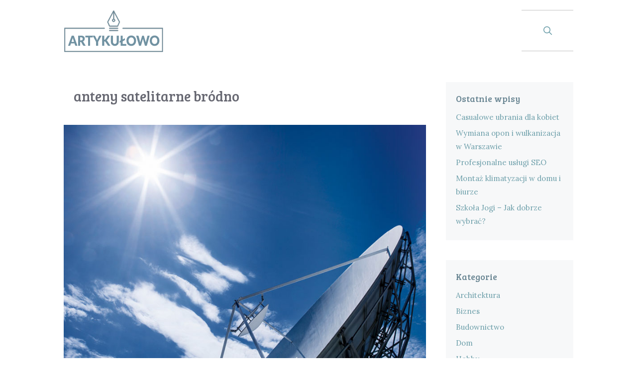

--- FILE ---
content_type: text/html; charset=UTF-8
request_url: https://zmstudio.waw.pl/tag/anteny-satelitarne-brodno/
body_size: 10006
content:
<!DOCTYPE html>
<html lang="pl-PL">
<head>
	<meta charset="UTF-8">
	<meta http-equiv="X-UA-Compatible" content="IE=edge" />
<script data-ad-client="ca-pub-4350143348009028" async src="https://pagead2.googlesyndication.com/pagead/js/adsbygoogle.js"></script>
	<link rel="profile" href="https://gmpg.org/xfn/11">
	<title>anteny satelitarne bródno &#8211; ZMSTUDIO &#8211; Artykuły dla Każdego</title>
<meta name='robots' content='max-image-preview:large' />
	<style>img:is([sizes="auto" i], [sizes^="auto," i]) { contain-intrinsic-size: 3000px 1500px }</style>
	<link rel='dns-prefetch' href='//fonts.googleapis.com' />
<link href='https://fonts.gstatic.com' crossorigin rel='preconnect' />
<link rel="alternate" type="application/rss+xml" title="ZMSTUDIO - Artykuły dla Każdego &raquo; Kanał z wpisami" href="https://zmstudio.waw.pl/feed/" />
<link rel="alternate" type="application/rss+xml" title="ZMSTUDIO - Artykuły dla Każdego &raquo; Kanał z komentarzami" href="https://zmstudio.waw.pl/comments/feed/" />
<link rel="alternate" type="application/rss+xml" title="ZMSTUDIO - Artykuły dla Każdego &raquo; Kanał z wpisami otagowanymi jako anteny satelitarne bródno" href="https://zmstudio.waw.pl/tag/anteny-satelitarne-brodno/feed/" />
<script type="text/javascript">
/* <![CDATA[ */
window._wpemojiSettings = {"baseUrl":"https:\/\/s.w.org\/images\/core\/emoji\/16.0.1\/72x72\/","ext":".png","svgUrl":"https:\/\/s.w.org\/images\/core\/emoji\/16.0.1\/svg\/","svgExt":".svg","source":{"concatemoji":"https:\/\/zmstudio.waw.pl\/wp-includes\/js\/wp-emoji-release.min.js?ver=6.8.3"}};
/*! This file is auto-generated */
!function(s,n){var o,i,e;function c(e){try{var t={supportTests:e,timestamp:(new Date).valueOf()};sessionStorage.setItem(o,JSON.stringify(t))}catch(e){}}function p(e,t,n){e.clearRect(0,0,e.canvas.width,e.canvas.height),e.fillText(t,0,0);var t=new Uint32Array(e.getImageData(0,0,e.canvas.width,e.canvas.height).data),a=(e.clearRect(0,0,e.canvas.width,e.canvas.height),e.fillText(n,0,0),new Uint32Array(e.getImageData(0,0,e.canvas.width,e.canvas.height).data));return t.every(function(e,t){return e===a[t]})}function u(e,t){e.clearRect(0,0,e.canvas.width,e.canvas.height),e.fillText(t,0,0);for(var n=e.getImageData(16,16,1,1),a=0;a<n.data.length;a++)if(0!==n.data[a])return!1;return!0}function f(e,t,n,a){switch(t){case"flag":return n(e,"\ud83c\udff3\ufe0f\u200d\u26a7\ufe0f","\ud83c\udff3\ufe0f\u200b\u26a7\ufe0f")?!1:!n(e,"\ud83c\udde8\ud83c\uddf6","\ud83c\udde8\u200b\ud83c\uddf6")&&!n(e,"\ud83c\udff4\udb40\udc67\udb40\udc62\udb40\udc65\udb40\udc6e\udb40\udc67\udb40\udc7f","\ud83c\udff4\u200b\udb40\udc67\u200b\udb40\udc62\u200b\udb40\udc65\u200b\udb40\udc6e\u200b\udb40\udc67\u200b\udb40\udc7f");case"emoji":return!a(e,"\ud83e\udedf")}return!1}function g(e,t,n,a){var r="undefined"!=typeof WorkerGlobalScope&&self instanceof WorkerGlobalScope?new OffscreenCanvas(300,150):s.createElement("canvas"),o=r.getContext("2d",{willReadFrequently:!0}),i=(o.textBaseline="top",o.font="600 32px Arial",{});return e.forEach(function(e){i[e]=t(o,e,n,a)}),i}function t(e){var t=s.createElement("script");t.src=e,t.defer=!0,s.head.appendChild(t)}"undefined"!=typeof Promise&&(o="wpEmojiSettingsSupports",i=["flag","emoji"],n.supports={everything:!0,everythingExceptFlag:!0},e=new Promise(function(e){s.addEventListener("DOMContentLoaded",e,{once:!0})}),new Promise(function(t){var n=function(){try{var e=JSON.parse(sessionStorage.getItem(o));if("object"==typeof e&&"number"==typeof e.timestamp&&(new Date).valueOf()<e.timestamp+604800&&"object"==typeof e.supportTests)return e.supportTests}catch(e){}return null}();if(!n){if("undefined"!=typeof Worker&&"undefined"!=typeof OffscreenCanvas&&"undefined"!=typeof URL&&URL.createObjectURL&&"undefined"!=typeof Blob)try{var e="postMessage("+g.toString()+"("+[JSON.stringify(i),f.toString(),p.toString(),u.toString()].join(",")+"));",a=new Blob([e],{type:"text/javascript"}),r=new Worker(URL.createObjectURL(a),{name:"wpTestEmojiSupports"});return void(r.onmessage=function(e){c(n=e.data),r.terminate(),t(n)})}catch(e){}c(n=g(i,f,p,u))}t(n)}).then(function(e){for(var t in e)n.supports[t]=e[t],n.supports.everything=n.supports.everything&&n.supports[t],"flag"!==t&&(n.supports.everythingExceptFlag=n.supports.everythingExceptFlag&&n.supports[t]);n.supports.everythingExceptFlag=n.supports.everythingExceptFlag&&!n.supports.flag,n.DOMReady=!1,n.readyCallback=function(){n.DOMReady=!0}}).then(function(){return e}).then(function(){var e;n.supports.everything||(n.readyCallback(),(e=n.source||{}).concatemoji?t(e.concatemoji):e.wpemoji&&e.twemoji&&(t(e.twemoji),t(e.wpemoji)))}))}((window,document),window._wpemojiSettings);
/* ]]> */
</script>

<link rel='stylesheet' id='generate-fonts-css' href='//fonts.googleapis.com/css?family=Lora:regular,italic,700,700italic|Droid+Serif:regular,italic,700,700italic|Bree+Serif:regular' type='text/css' media='all' />
<link rel='stylesheet' id='menu-icon-font-awesome-css' href='https://zmstudio.waw.pl/wp-content/plugins/menu-icons/css/fontawesome/css/all.min.css?ver=5.15.4' type='text/css' media='all' />
<link rel='stylesheet' id='menu-icons-extra-css' href='https://zmstudio.waw.pl/wp-content/plugins/menu-icons/css/extra.min.css?ver=0.13.15' type='text/css' media='all' />
<style id='wp-emoji-styles-inline-css' type='text/css'>

	img.wp-smiley, img.emoji {
		display: inline !important;
		border: none !important;
		box-shadow: none !important;
		height: 1em !important;
		width: 1em !important;
		margin: 0 0.07em !important;
		vertical-align: -0.1em !important;
		background: none !important;
		padding: 0 !important;
	}
</style>
<link rel='stylesheet' id='contact-form-7-css' href='https://zmstudio.waw.pl/wp-content/plugins/contact-form-7/includes/css/styles.css?ver=6.1.4' type='text/css' media='all' />
<link rel='stylesheet' id='wpos-slick-style-css' href='https://zmstudio.waw.pl/wp-content/plugins/wp-logo-showcase-responsive-slider-slider/assets/css/slick.css?ver=3.8.7' type='text/css' media='all' />
<link rel='stylesheet' id='wpls-public-style-css' href='https://zmstudio.waw.pl/wp-content/plugins/wp-logo-showcase-responsive-slider-slider/assets/css/wpls-public.css?ver=3.8.7' type='text/css' media='all' />
<link rel='stylesheet' id='wp-show-posts-css' href='https://zmstudio.waw.pl/wp-content/plugins/wp-show-posts/css/wp-show-posts-min.css?ver=1.1.6' type='text/css' media='all' />
<link rel='stylesheet' id='generate-style-grid-css' href='https://zmstudio.waw.pl/wp-content/themes/generatepress/css/unsemantic-grid.min.css?ver=2.2.2' type='text/css' media='all' />
<link rel='stylesheet' id='generate-style-css' href='https://zmstudio.waw.pl/wp-content/themes/generatepress/style.min.css?ver=2.2.2' type='text/css' media='all' />
<style id='generate-style-inline-css' type='text/css'>
.entry-header .entry-meta {display:none;}.no-featured-image-padding .post-image {margin-left:-20px;margin-right:-20px;}.post-image-above-header .no-featured-image-padding .inside-article .post-image {margin-top:-10px;}@media (max-width:768px){.no-featured-image-padding .post-image {margin-left:-20px;margin-right:-20px;}.post-image-above-header .no-featured-image-padding .inside-article .post-image {margin-top:-20px;}}
body{background-color:#ffffff;color:#666666;}a, a:visited{color:#6d9faa;}a:visited{color:#6d9faa;}a:hover, a:focus, a:active{color:#8bbec1;}body .grid-container{max-width:1024px;}@media (max-width: 500px) and (min-width: 769px){.inside-header{display:-ms-flexbox;display:flex;-ms-flex-direction:column;flex-direction:column;-ms-flex-align:center;align-items:center;}.site-logo, .site-branding{margin-bottom:1.5em;}#site-navigation{margin:0 auto;}.header-widget{margin-top:1.5em;}}body, button, input, select, textarea{font-family:"Lora", serif;font-size:16px;}body{line-height:1.8;}p{margin-bottom:1em;}.entry-content > [class*="wp-block-"]:not(:last-child){margin-bottom:1em;}.top-bar{font-family:"Droid Serif", serif;font-weight:500;font-size:16px;}.site-description{font-size:16px;}.main-navigation a, .menu-toggle{font-family:"Bree Serif", serif;font-size:17px;}.main-navigation .main-nav ul ul li a{font-size:14px;}.widget-title{font-family:"Bree Serif", serif;font-size:18px;margin-bottom:10px;}.sidebar .widget, .footer-widgets .widget{font-size:15px;}button:not(.menu-toggle),html input[type="button"],input[type="reset"],input[type="submit"],.button,.button:visited,.wp-block-button .wp-block-button__link{font-family:"Bree Serif", serif;font-size:18px;}h1{font-family:"Bree Serif", serif;font-weight:normal;font-size:28px;line-height:1.3em;}h2{font-family:"Bree Serif", serif;font-weight:normal;font-size:22px;line-height:1.3em;}h3{font-family:"Bree Serif", serif;line-height:1.3em;}h4{font-family:"Bree Serif", serif;font-size:18px;line-height:1.3em;}h5{font-family:"Bree Serif", serif;font-size:16px;line-height:1.3em;}h6{font-family:"Bree Serif", serif;font-size:14px;line-height:1.3em;}.site-info{font-family:"Lora", serif;font-size:12px;}@media (max-width:768px){.main-title{font-size:30px;}h1{font-size:22px;}h2{font-size:20px;}}.top-bar{background-color:#ffffff;color:#6d9faa;}.top-bar a,.top-bar a:visited{color:#6d9faa;}.top-bar a:hover{color:#8bbec1;}.site-header{background-color:#ffffff;color:#636363;}.site-header a,.site-header a:visited{color:#6d9faa;}.site-header a:hover{color:#8bbec1;}.main-title a,.main-title a:hover,.main-title a:visited{color:#636363;}.site-description{color:#757575;}.main-navigation,.main-navigation ul ul{background-color:#ffffff;}.main-navigation .main-nav ul li a,.menu-toggle{color:#6d9faa;}.main-navigation .main-nav ul li:hover > a,.main-navigation .main-nav ul li:focus > a, .main-navigation .main-nav ul li.sfHover > a{color:#8bbec1;background-color:#ffffff;}button.menu-toggle:hover,button.menu-toggle:focus,.main-navigation .mobile-bar-items a,.main-navigation .mobile-bar-items a:hover,.main-navigation .mobile-bar-items a:focus{color:#6d9faa;}.main-navigation .main-nav ul li[class*="current-menu-"] > a{color:#6d9faa;background-color:#ffffff;}.main-navigation .main-nav ul li[class*="current-menu-"] > a:hover,.main-navigation .main-nav ul li[class*="current-menu-"].sfHover > a{color:#6d9faa;background-color:#ffffff;}.navigation-search input[type="search"],.navigation-search input[type="search"]:active{color:#ffffff;background-color:#ffffff;}.navigation-search input[type="search"]:focus{color:#8bbec1;background-color:#ffffff;}.main-navigation ul ul{background-color:#6d9faa;}.main-navigation .main-nav ul ul li a{color:#ffffff;}.main-navigation .main-nav ul ul li:hover > a,.main-navigation .main-nav ul ul li:focus > a,.main-navigation .main-nav ul ul li.sfHover > a{color:#ffffff;background-color:#8bbec1;}.main-navigation .main-nav ul ul li[class*="current-menu-"] > a{color:#ffffff;background-color:#6d9faa;}.main-navigation .main-nav ul ul li[class*="current-menu-"] > a:hover,.main-navigation .main-nav ul ul li[class*="current-menu-"].sfHover > a{color:#ffffff;background-color:#6d9faa;}.separate-containers .inside-article, .separate-containers .comments-area, .separate-containers .page-header, .one-container .container, .separate-containers .paging-navigation, .inside-page-header{color:#666666;background-color:#ffffff;}.inside-article a,.inside-article a:visited,.paging-navigation a,.paging-navigation a:visited,.comments-area a,.comments-area a:visited,.page-header a,.page-header a:visited{color:#6d9faa;}.inside-article a:hover,.paging-navigation a:hover,.comments-area a:hover,.page-header a:hover{color:#8bbec1;}.entry-header h1,.page-header h1{color:#676872;}.entry-title a,.entry-title a:visited{color:#6a8693;}.entry-title a:hover{color:#6d9faa;}.entry-meta{color:#595959;}.entry-meta a,.entry-meta a:visited{color:#888888;}.entry-meta a:hover{color:#999999;}h1{color:#676872;}h2{color:#6a8693;}h3{color:#8bbec1;}h4{color:#6a8693;}h5{color:#6a8693;}.sidebar .widget{color:#666666;background-color:#f7f8f9;}.sidebar .widget a,.sidebar .widget a:visited{color:#6d9faa;}.sidebar .widget a:hover{color:#8bbec1;}.sidebar .widget .widget-title{color:#6a8693;}.footer-widgets{color:#666666;background-color:#ffffff;}.footer-widgets a,.footer-widgets a:visited{color:#6d9faa;}.footer-widgets a:hover{color:#8bbec1;}.footer-widgets .widget-title{color:#545151;}.site-info{color:#666666;background-color:#f7f8f9;}.site-info a,.site-info a:visited{color:#6d9faa;}.site-info a:hover{color:#8bbec1;}.footer-bar .widget_nav_menu .current-menu-item a{color:#8bbec1;}input[type="text"],input[type="email"],input[type="url"],input[type="password"],input[type="search"],input[type="tel"],input[type="number"],textarea,select{color:#666666;background-color:#fafafa;border-color:#cccccc;}input[type="text"]:focus,input[type="email"]:focus,input[type="url"]:focus,input[type="password"]:focus,input[type="search"]:focus,input[type="tel"]:focus,input[type="number"]:focus,textarea:focus,select:focus{color:#666666;background-color:#ffffff;border-color:#bfbfbf;}button,html input[type="button"],input[type="reset"],input[type="submit"],a.button,a.button:visited,a.wp-block-button__link:not(.has-background){color:#ffffff;background-color:#6d9faa;}button:hover,html input[type="button"]:hover,input[type="reset"]:hover,input[type="submit"]:hover,a.button:hover,button:focus,html input[type="button"]:focus,input[type="reset"]:focus,input[type="submit"]:focus,a.button:focus,a.wp-block-button__link:not(.has-background):active,a.wp-block-button__link:not(.has-background):focus,a.wp-block-button__link:not(.has-background):hover{color:#ffffff;background-color:#8bbec1;}.generate-back-to-top,.generate-back-to-top:visited{background-color:#6d9faa;color:#ffffff;}.generate-back-to-top:hover,.generate-back-to-top:focus{background-color:#8bbec1;color:#ffffff;}.inside-top-bar{padding:8px 10px 0px 10px;}.inside-header{padding:20px;}.separate-containers .inside-article, .separate-containers .comments-area, .separate-containers .page-header, .separate-containers .paging-navigation, .one-container .site-content, .inside-page-header{padding:10px 20px 0px 20px;}.entry-content .alignwide, body:not(.no-sidebar) .entry-content .alignfull{margin-left:-20px;width:calc(100% + 40px);max-width:calc(100% + 40px);}@media (max-width:768px){.separate-containers .inside-article, .separate-containers .comments-area, .separate-containers .page-header, .separate-containers .paging-navigation, .one-container .site-content, .inside-page-header{padding:20px;}.entry-content .alignwide, body:not(.no-sidebar) .entry-content .alignfull{margin-left:-20px;width:calc(100% + 40px);max-width:calc(100% + 40px);}}.one-container.right-sidebar .site-main,.one-container.both-right .site-main{margin-right:20px;}.one-container.left-sidebar .site-main,.one-container.both-left .site-main{margin-left:20px;}.one-container.both-sidebars .site-main{margin:0px 20px 0px 20px;}.separate-containers .widget, .separate-containers .site-main > *, .separate-containers .page-header, .widget-area .main-navigation{margin-bottom:40px;}.right-sidebar.separate-containers .site-main{margin:40px 40px 40px 0px;}.left-sidebar.separate-containers .site-main{margin:40px 0px 40px 40px;}.both-sidebars.separate-containers .site-main{margin:40px;}.both-right.separate-containers .site-main{margin:40px 40px 40px 0px;}.both-right.separate-containers .inside-left-sidebar{margin-right:20px;}.both-right.separate-containers .inside-right-sidebar{margin-left:20px;}.both-left.separate-containers .site-main{margin:40px 0px 40px 40px;}.both-left.separate-containers .inside-left-sidebar{margin-right:20px;}.both-left.separate-containers .inside-right-sidebar{margin-left:20px;}.separate-containers .site-main{margin-top:40px;margin-bottom:40px;}.separate-containers .page-header-image, .separate-containers .page-header-contained, .separate-containers .page-header-image-single, .separate-containers .page-header-content-single{margin-top:40px;}.separate-containers .inside-right-sidebar, .separate-containers .inside-left-sidebar{margin-top:40px;margin-bottom:40px;}.main-navigation .main-nav ul li a,.menu-toggle,.main-navigation .mobile-bar-items a{padding-left:41px;padding-right:41px;line-height:81px;}.main-navigation .main-nav ul ul li a{padding:20px 41px 20px 41px;}.navigation-search input{height:81px;}.rtl .menu-item-has-children .dropdown-menu-toggle{padding-left:41px;}.menu-item-has-children .dropdown-menu-toggle{padding-right:41px;}.menu-item-has-children ul .dropdown-menu-toggle{padding-top:20px;padding-bottom:20px;margin-top:-20px;}.rtl .main-navigation .main-nav ul li.menu-item-has-children > a{padding-right:41px;}.widget-area .widget{padding:20px;}.footer-widgets{padding:0px 20px 20px 20px;}/* End cached CSS */
.navigation-branding .main-title{font-weight:bold;text-transform:none;font-size:45px;}@media (max-width:768px){.navigation-branding .main-title{font-size:30px;}}
@media (max-width:768px){.menu-toggle,.main-navigation .mobile-bar-items a{padding-left:51px;padding-right:51px;}.main-navigation .main-nav ul li a,.menu-toggle,.main-navigation .mobile-bar-items a{line-height:40px;}.main-navigation .site-logo.navigation-logo img, .mobile-header-navigation .site-logo.mobile-header-logo img, .navigation-search input{height:40px;}}.main-navigation.slideout-navigation .main-nav > ul > li > a{line-height:60px;}
</style>
<link rel='stylesheet' id='generate-mobile-style-css' href='https://zmstudio.waw.pl/wp-content/themes/generatepress/css/mobile.min.css?ver=2.2.2' type='text/css' media='all' />
<link rel='stylesheet' id='wp-featherlight-css' href='https://zmstudio.waw.pl/wp-content/plugins/wp-featherlight/css/wp-featherlight.min.css?ver=1.3.4' type='text/css' media='all' />
<link rel='stylesheet' id='generate-blog-css' href='https://zmstudio.waw.pl/wp-content/plugins/gp-premium/blog/functions/css/style-min.css?ver=1.8.2' type='text/css' media='all' />
<link rel='stylesheet' id='generate-offside-css' href='https://zmstudio.waw.pl/wp-content/plugins/gp-premium/menu-plus/functions/css/offside.min.css?ver=1.8.2' type='text/css' media='all' />
<style id='generate-offside-inline-css' type='text/css'>
.slideout-navigation.main-navigation .main-nav ul li a{font-weight:normal;text-transform:none;}.slideout-navigation, .slideout-navigation a{color:#6d9faa;}.slideout-navigation button.slideout-exit{color:#6d9faa;padding-left:41px;padding-right:41px;}
</style>
<link rel='stylesheet' id='gp-premium-icons-css' href='https://zmstudio.waw.pl/wp-content/plugins/gp-premium/general/icons/icons.min.css?ver=1.8.2' type='text/css' media='all' />
<script type="text/javascript" src="https://zmstudio.waw.pl/wp-includes/js/jquery/jquery.min.js?ver=3.7.1" id="jquery-core-js"></script>
<script type="text/javascript" src="https://zmstudio.waw.pl/wp-includes/js/jquery/jquery-migrate.min.js?ver=3.4.1" id="jquery-migrate-js"></script>
<link rel="https://api.w.org/" href="https://zmstudio.waw.pl/wp-json/" /><link rel="alternate" title="JSON" type="application/json" href="https://zmstudio.waw.pl/wp-json/wp/v2/tags/233" /><link rel="EditURI" type="application/rsd+xml" title="RSD" href="https://zmstudio.waw.pl/xmlrpc.php?rsd" />
<meta name="generator" content="WordPress 6.8.3" />
<meta name="viewport" content="width=device-width, initial-scale=1">		<style type="text/css" id="wp-custom-css">
			/* GeneratePress Site CSS */ /* ===============================
	SITE HEADER 
=============================== */

/* hide topbar on mobile */
@media (max-width: 768px) {
	.top-bar {
		display: none;
	}
}

/* lightweight social icon spacing and transparency */
.lsi-social-icons li a, .lsi-social-icons li a:hover {
	padding: 4px 8px !important; 
}

/* rule under top bar */
.top-bar {
	border-bottom: solid 1px rgba(136,136,136,0.5);
}

/* navigation top and bottom rules */
#site-navigation {
	border-top:  solid 1px rgba(136,136,136,0.5);
	border-bottom: solid 1px rgba(136,136,136,0.5);
}

/* center align text in menus */
.main-navigation .main-nav ul li a, .menu-toggle, .main-navigation .mobile-bar-items a {
	text-align: center;
}

/* mobile slideout menu top padding */
#generate-slideout-menu {
	padding-top: 20px;
}

/* ===============================
	HOME PAGE HEADER
=============================== */

/* home hero headline */
.hero-header {
	font-size: 70px; 
	line-height: 1.3em;
	text-shadow: 1px 1px 2px rgba(20, 20, 20, 0.4);
}

/* home hero mobile headline */
@media (max-width: 768px) {
	.hero-header {
		font-size: 50px;
		line-height: 1.1em;
	}
}

/* home hero sub headline */
.hero-text {
	font-size: 22px; 
	text-shadow: 1px 1px 2px rgba(20, 20, 20, 0.4);
}

/* home hero rule */
hr.hero-rule {
	width: 80px; 
	height: 4px; 
	background-color:#ffffff; 
	margin: 20px auto 30px auto;
}

/* mobile hero top and bottom padding */
@media( max-width: 480px ) {
	.page-header-content-container {
		padding-top: 60px; 
		padding-bottom: 80px;
	}
}

/* ===============================
	BLOG POSTS  
=============================== */

/* blog posts width */
body.single .site.grid-container {
	max-width: 800px;
} 

/* ===============================
	BUTTON STYLING 
=============================== */

/* gp, mailchimp and ninja forms button styling */
button, html input[type="button"], input[type="reset"], input[type="submit"], a.button, a.button:visited {
	padding: 14px 20px;
	margin-top: 10px;
	border-radius: 0px;
	transition: all 0.6s ease 0s;
}

/* ===============================
	MAILCHIMP AND NINJA FORMS 
=============================== */

/* mailchimp and ninja forms input styling */
input[type="text"], input[type="email"], textarea {
	border: 4px solid;
	border-color: #e2e2e2;
	background-color: #ffffff;
	padding: 16px;
}

/* ninja forms hide required message and asterisk */
.nf-form-fields-required, .ninja-forms-req-symbol {
	display: none;
}

/* mailchimp form width */
.mc4wp-form input[type=submit], .mc4wp-form-fields input[type="email"] {
	text-align: center;
	width: 100%;
}

/* ===============================
	WP FEATHERLIGHT
=============================== */

/* wp featherlight responsive columns */
.gallery .gallery-item,
.gallery-columns-2 .gallery-item:nth-child(2n+1),
.gallery-columns-3 .gallery-item:nth-child(3n+1),
.gallery-columns-4 .gallery-item:nth-child(4n+1) {
	clear: none;
}

/* wp featherlight tablet columns */
@media (max-width: 768px) {
	.gallery-columns-2 .gallery-item,
	.gallery-columns-3 .gallery-item,
	.gallery-columns-4 .gallery-item {
		max-width: 50%;
	}
}

/* wp featherlight mobile columns */
@media only screen and (max-width: 480px) {
	.gallery-columns-2 .gallery-item,
	.gallery-columns-3 .gallery-item,
	.gallery-columns-4 .gallery-item {
		max-width: 100%;
	}
} /* End GeneratePress Site CSS */
.google-maps-wrap {
	display: none!important;
}		</style>
			
	<!-- Global site tag (gtag.js) - Google Analytics -->
<script async src="https://www.googletagmanager.com/gtag/js?id=UA-113878711-1"></script>
<script>
  window.dataLayer = window.dataLayer || [];
  function gtag(){dataLayer.push(arguments);}
  gtag('js', new Date());

  gtag('config', 'UA-113878711-1');
</script>
	
<script data-ad-client="ca-pub-4350143348009028" async src="https://pagead2.googlesyndication.com/pagead/js/adsbygoogle.js"></script>
<script async src="https://pagead2.googlesyndication.com/pagead/js/adsbygoogle.js?client=ca-pub-4350143348009028"
     crossorigin="anonymous"></script>	
</head>

<body data-rsssl=1 class="archive tag tag-anteny-satelitarne-brodno tag-233 wp-custom-logo wp-embed-responsive wp-theme-generatepress post-image-above-header post-image-aligned-center slideout-enabled slideout-mobile sticky-menu-fade wp-featherlight-captions right-sidebar nav-float-right fluid-header separate-containers active-footer-widgets-1 nav-search-enabled header-aligned-left dropdown-hover" itemtype="https://schema.org/Blog" itemscope>
	<a class="screen-reader-text skip-link" href="#content" title="Przeskocz do treści">Przeskocz do treści</a>		<header id="masthead" class="site-header" itemtype="https://schema.org/WPHeader" itemscope>
			<div class="inside-header grid-container grid-parent">
				<div class="site-logo">
				<a href="https://zmstudio.waw.pl/" title="ZMSTUDIO &#8211; Artykuły dla Każdego" rel="home">
					<img  class="header-image" alt="ZMSTUDIO &#8211; Artykuły dla Każdego" src="https://zmstudio.waw.pl/wp-content/uploads/2020/12/logo-new.png" title="ZMSTUDIO &#8211; Artykuły dla Każdego" srcset="https://zmstudio.waw.pl/wp-content/uploads/2020/12/logo-new.png 1x, https://zmstudio.waw.pl/wp-content/uploads/2020/12/logo-new.png 2x" width="200" height="85" />
				</a>
			</div>		<nav id="site-navigation" class="main-navigation" itemtype="https://schema.org/SiteNavigationElement" itemscope>
			<div class="inside-navigation grid-container grid-parent">
				<form method="get" class="search-form navigation-search" action="https://zmstudio.waw.pl/">
				<input type="search" class="search-field" value="" name="s" title="Wyszukaj" />
			</form>		<div class="mobile-bar-items">
						<span class="search-item" title="Szukaj">
				<a href="#">
					<span class="screen-reader-text">Szukaj</span>
				</a>
			</span>
		</div><!-- .mobile-bar-items -->
						<button class="menu-toggle" aria-controls="primary-menu" aria-expanded="false">
										<span class="mobile-menu">MENU</span>
				</button>
				<div id="primary-menu" class="main-nav"><ul id="menu-main-menu-wordsmith" class=" menu sf-menu"><li class="search-item" title="Szukaj"><a href="#"><span class="screen-reader-text">Szukaj</span></a></li></ul></div>			</div><!-- .inside-navigation -->
		</nav><!-- #site-navigation -->
					</div><!-- .inside-header -->
		</header><!-- #masthead -->
		
	<div id="page" class="hfeed site grid-container container grid-parent">
		<div id="content" class="site-content">
			
	<div id="primary" class="content-area grid-parent mobile-grid-100 grid-75 tablet-grid-75">
		<main id="main" class="site-main">
					<header class="page-header">
			
			<h1 class="page-title">
				anteny satelitarne bródno			</h1>

					</header><!-- .page-header -->
		<article id="post-2307" class="post-2307 post type-post status-publish format-standard has-post-thumbnail hentry category-biznes category-dom tag-anteny-satelitarne tag-anteny-satelitarne-bialoleka tag-anteny-satelitarne-brodno tag-anteny-satelitarne-warszawa tag-montaz-anten-satelitarnych tag-montaz-anten-satelitarnych-warszawa tag-serwis-antenowy tag-serwis-antenowy-warszawa no-featured-image-padding" itemtype="https://schema.org/CreativeWork" itemscope>
	<div class="inside-article">
		<div class="post-image">
					<a href="https://zmstudio.waw.pl/montaz-anten-satelitarnych-i-serwis-antenowy/">
						<img width="809" height="580" src="https://zmstudio.waw.pl/wp-content/uploads/2021/04/montaz-anten-satelitarnych.jpg" class="attachment-full size-full wp-post-image" alt="" itemprop="image" decoding="async" fetchpriority="high" srcset="https://zmstudio.waw.pl/wp-content/uploads/2021/04/montaz-anten-satelitarnych.jpg 809w, https://zmstudio.waw.pl/wp-content/uploads/2021/04/montaz-anten-satelitarnych-300x215.jpg 300w, https://zmstudio.waw.pl/wp-content/uploads/2021/04/montaz-anten-satelitarnych-768x551.jpg 768w" sizes="(max-width: 809px) 100vw, 809px" />
					</a>
				</div>
		<header class="entry-header">
			<h2 class="entry-title" itemprop="headline"><a href="https://zmstudio.waw.pl/montaz-anten-satelitarnych-i-serwis-antenowy/" rel="bookmark">Montaż Anten Satelitarnych i Serwis Antenowy</a></h2>			<div class="entry-meta">
							</div><!-- .entry-meta -->
				</header><!-- .entry-header -->

		
			<div class="entry-summary" itemprop="text">
				<p>Montaż anteny satelitarnej wymaga kilku niezbędnych narzędzi, ale również cierpliwości i pomocy drugiej osoby. Znacznie ułatwia to proces montażu i skraca jego czas realizacji. Nie ma nic bardziej irytującego od zanikającego sygnału akurat wtedy, gdy chcemy obejrzeć swój ulubiony serial albo &#8230; <a title="Montaż Anten Satelitarnych i Serwis Antenowy" class="read-more" href="https://zmstudio.waw.pl/montaz-anten-satelitarnych-i-serwis-antenowy/">Czytaj więcej</a></p>
			</div><!-- .entry-summary -->

					<footer class="entry-meta">
				<span class="cat-links"><span class="screen-reader-text">Kategorie </span><a href="https://zmstudio.waw.pl/category/biznes/" rel="category tag">Biznes</a>, <a href="https://zmstudio.waw.pl/category/dom/" rel="category tag">Dom</a></span><span class="tags-links"><span class="screen-reader-text">Tagi </span><a href="https://zmstudio.waw.pl/tag/anteny-satelitarne/" rel="tag">anteny satelitarne</a>, <a href="https://zmstudio.waw.pl/tag/anteny-satelitarne-bialoleka/" rel="tag">anteny satelitarne białołęka</a>, <a href="https://zmstudio.waw.pl/tag/anteny-satelitarne-brodno/" rel="tag">anteny satelitarne bródno</a>, <a href="https://zmstudio.waw.pl/tag/anteny-satelitarne-warszawa/" rel="tag">anteny satelitarne Warszawa</a>, <a href="https://zmstudio.waw.pl/tag/montaz-anten-satelitarnych/" rel="tag">montaż anten satelitarnych</a>, <a href="https://zmstudio.waw.pl/tag/montaz-anten-satelitarnych-warszawa/" rel="tag">montaż anten satelitarnych Warszawa</a>, <a href="https://zmstudio.waw.pl/tag/serwis-antenowy/" rel="tag">serwis antenowy</a>, <a href="https://zmstudio.waw.pl/tag/serwis-antenowy-warszawa/" rel="tag">serwis antenowy Warszawa</a></span>			</footer><!-- .entry-meta -->
			</div><!-- .inside-article -->
</article><!-- #post-## -->
		</main><!-- #main -->
	</div><!-- #primary -->

	<div id="right-sidebar" class="widget-area grid-25 tablet-grid-25 grid-parent sidebar" itemtype="https://schema.org/WPSideBar" itemscope>
	<div class="inside-right-sidebar">
		
		<aside id="recent-posts-5" class="widget inner-padding widget_recent_entries">
		<h2 class="widget-title">Ostatnie wpisy</h2>
		<ul>
											<li>
					<a href="https://zmstudio.waw.pl/casualowe-ubrania-dla-kobiet/">Casualowe ubrania dla kobiet</a>
									</li>
											<li>
					<a href="https://zmstudio.waw.pl/wymiana-opon-i-wulkanizacja-w-warszawie/">Wymiana opon i wulkanizacja w Warszawie</a>
									</li>
											<li>
					<a href="https://zmstudio.waw.pl/profesjonalne-uslugi-seo/">Profesjonalne usługi SEO</a>
									</li>
											<li>
					<a href="https://zmstudio.waw.pl/montaz-klimatyzacji-w-domu-i-biurze/">Montaż klimatyzacji w domu i biurze</a>
									</li>
											<li>
					<a href="https://zmstudio.waw.pl/szkola-jogi-jak-dobrze-wybrac/">Szkoła Jogi &#8211; Jak dobrze wybrać?</a>
									</li>
					</ul>

		</aside><aside id="categories-4" class="widget inner-padding widget_categories"><h2 class="widget-title">Kategorie</h2>
			<ul>
					<li class="cat-item cat-item-22"><a href="https://zmstudio.waw.pl/category/architektura/">Architektura</a>
</li>
	<li class="cat-item cat-item-171"><a href="https://zmstudio.waw.pl/category/biznes/">Biznes</a>
</li>
	<li class="cat-item cat-item-26"><a href="https://zmstudio.waw.pl/category/budownictwo/">Budownictwo</a>
</li>
	<li class="cat-item cat-item-19"><a href="https://zmstudio.waw.pl/category/dom/">Dom</a>
</li>
	<li class="cat-item cat-item-24"><a href="https://zmstudio.waw.pl/category/hobby/">Hobby</a>
</li>
	<li class="cat-item cat-item-314"><a href="https://zmstudio.waw.pl/category/marketing/">Marketing</a>
</li>
	<li class="cat-item cat-item-25"><a href="https://zmstudio.waw.pl/category/mieszkania/">Mieszkania</a>
</li>
	<li class="cat-item cat-item-161"><a href="https://zmstudio.waw.pl/category/motoryzacja/">Motoryzacja</a>
</li>
	<li class="cat-item cat-item-20"><a href="https://zmstudio.waw.pl/category/ogrod/">Ogród</a>
</li>
	<li class="cat-item cat-item-21"><a href="https://zmstudio.waw.pl/category/projekty/">Projekty</a>
</li>
	<li class="cat-item cat-item-79"><a href="https://zmstudio.waw.pl/category/rodzina/">Rodzina</a>
</li>
	<li class="cat-item cat-item-23"><a href="https://zmstudio.waw.pl/category/stolarstwo/">Stolarstwo</a>
</li>
	<li class="cat-item cat-item-144"><a href="https://zmstudio.waw.pl/category/zdrowie-uroda/">Zdrowie i Uroda</a>
</li>
			</ul>

			</aside><aside id="black-studio-tinymce-1" class="widget inner-padding widget_black_studio_tinymce"><div class="textwidget"><h4>Chcesz się z z nami skontaktować?</h4>
<p>Zostaw nam swojego e-maila.<br />
</p>
</div></aside>	</div><!-- .inside-right-sidebar -->
</div><!-- #secondary -->

	</div><!-- #content -->
</div><!-- #page -->


<div class="site-footer">
				<div id="footer-widgets" class="site footer-widgets">
				<div class="footer-widgets-container grid-container grid-parent">
					<div class="inside-footer-widgets">
							<div class="footer-widget-1 grid-parent grid-100 tablet-grid-50 mobile-grid-100">
		<aside id="black-studio-tinymce-4" class="widget inner-padding widget_black_studio_tinymce"><div class="textwidget"><p><img class="alignnone size-full wp-image-2232 aligncenter" src="https://zmstudio.waw.pl/wp-content/uploads/2020/12/logo-new.png" alt="" width="200" height="85" /></p>
</div></aside><aside id="lsi_widget-1" class="widget inner-padding widget_lsi_widget"><ul class="lsi-social-icons icon-set-lsi_widget-1" style="text-align: center"><li class="lsi-social-facebook"><a class="" rel="nofollow noopener noreferrer" title="Facebook" aria-label="Facebook" href="#" target="_blank"><i class="lsicon lsicon-facebook"></i></a></li><li class="lsi-social-twitter"><a class="" rel="nofollow noopener noreferrer" title="Twitter" aria-label="Twitter" href="#" target="_blank"><i class="lsicon lsicon-twitter"></i></a></li><li class="lsi-social-instagram"><a class="" rel="nofollow noopener noreferrer" title="Instagram" aria-label="Instagram" href="#" target="_blank"><i class="lsicon lsicon-instagram"></i></a></li></ul></aside>	</div>
						</div>
				</div>
			</div>
		<div class="google-maps-wrap">[ank_google_map]</div>		<footer class="site-info" itemtype="https://schema.org/WPFooter" itemscope>
			<div class="inside-site-info grid-container grid-parent">
								<div class="copyright-bar">
					ZMSTUDIO &copy; 2026 Artykuły na każdy temat - ARTYKUŁOWO				</div>
			</div>
		</footer><!-- .site-info -->
		</div><!-- .site-footer -->

<a title="Przewiń do początku" rel="nofollow" href="#" class="generate-back-to-top" style="opacity:0;visibility:hidden;" data-scroll-speed="400" data-start-scroll="300">
				<span class="screen-reader-text">Przewiń do początku</span>
			</a>		<nav id="generate-slideout-menu" class="main-navigation slideout-navigation" itemtype="https://schema.org/SiteNavigationElement" itemscope style="display: none;">
			<div class="inside-navigation grid-container grid-parent">
							</div><!-- .inside-navigation -->
		</nav><!-- #site-navigation -->

					<div class="slideout-overlay">
									<button class="slideout-exit">
						<span class="screen-reader-text">Close</span>
					</button>
							</div>
		<script type="speculationrules">
{"prefetch":[{"source":"document","where":{"and":[{"href_matches":"\/*"},{"not":{"href_matches":["\/wp-*.php","\/wp-admin\/*","\/wp-content\/uploads\/*","\/wp-content\/*","\/wp-content\/plugins\/*","\/wp-content\/themes\/generatepress\/*","\/*\\?(.+)"]}},{"not":{"selector_matches":"a[rel~=\"nofollow\"]"}},{"not":{"selector_matches":".no-prefetch, .no-prefetch a"}}]},"eagerness":"conservative"}]}
</script>
<link rel='stylesheet' id='lsi-style-css' href='https://zmstudio.waw.pl/wp-content/plugins/lightweight-social-icons/css/style-min.css?ver=1.1' type='text/css' media='all' />
<style id='lsi-style-inline-css' type='text/css'>
.icon-set-lsi_widget-1 a,
			.icon-set-lsi_widget-1 a:visited,
			.icon-set-lsi_widget-1 a:focus {
				border-radius: 0px;
				background: #ffffff !important;
				color: #6d9faa !important;
				font-size: 16px !important;
			}

			.icon-set-lsi_widget-1 a:hover {
				background: #ffffff !important;
				color: #8bbec1 !important;
			}
</style>
<script type="text/javascript" id="generate-offside-js-extra">
/* <![CDATA[ */
var offSide = {"side":"right"};
/* ]]> */
</script>
<script type="text/javascript" src="https://zmstudio.waw.pl/wp-content/plugins/gp-premium/menu-plus/functions/js/offside.min.js?ver=1.8.2" id="generate-offside-js"></script>
<script type="text/javascript" src="https://zmstudio.waw.pl/wp-includes/js/dist/hooks.min.js?ver=4d63a3d491d11ffd8ac6" id="wp-hooks-js"></script>
<script type="text/javascript" src="https://zmstudio.waw.pl/wp-includes/js/dist/i18n.min.js?ver=5e580eb46a90c2b997e6" id="wp-i18n-js"></script>
<script type="text/javascript" id="wp-i18n-js-after">
/* <![CDATA[ */
wp.i18n.setLocaleData( { 'text direction\u0004ltr': [ 'ltr' ] } );
/* ]]> */
</script>
<script type="text/javascript" src="https://zmstudio.waw.pl/wp-content/plugins/contact-form-7/includes/swv/js/index.js?ver=6.1.4" id="swv-js"></script>
<script type="text/javascript" id="contact-form-7-js-translations">
/* <![CDATA[ */
( function( domain, translations ) {
	var localeData = translations.locale_data[ domain ] || translations.locale_data.messages;
	localeData[""].domain = domain;
	wp.i18n.setLocaleData( localeData, domain );
} )( "contact-form-7", {"translation-revision-date":"2025-12-11 12:03:49+0000","generator":"GlotPress\/4.0.3","domain":"messages","locale_data":{"messages":{"":{"domain":"messages","plural-forms":"nplurals=3; plural=(n == 1) ? 0 : ((n % 10 >= 2 && n % 10 <= 4 && (n % 100 < 12 || n % 100 > 14)) ? 1 : 2);","lang":"pl"},"This contact form is placed in the wrong place.":["Ten formularz kontaktowy zosta\u0142 umieszczony w niew\u0142a\u015bciwym miejscu."],"Error:":["B\u0142\u0105d:"]}},"comment":{"reference":"includes\/js\/index.js"}} );
/* ]]> */
</script>
<script type="text/javascript" id="contact-form-7-js-before">
/* <![CDATA[ */
var wpcf7 = {
    "api": {
        "root": "https:\/\/zmstudio.waw.pl\/wp-json\/",
        "namespace": "contact-form-7\/v1"
    },
    "cached": 1
};
/* ]]> */
</script>
<script type="text/javascript" src="https://zmstudio.waw.pl/wp-content/plugins/contact-form-7/includes/js/index.js?ver=6.1.4" id="contact-form-7-js"></script>
<!--[if lte IE 11]>
<script type="text/javascript" src="https://zmstudio.waw.pl/wp-content/themes/generatepress/js/classList.min.js?ver=2.2.2" id="generate-classlist-js"></script>
<![endif]-->
<script type="text/javascript" src="https://zmstudio.waw.pl/wp-content/themes/generatepress/js/menu.min.js?ver=2.2.2" id="generate-menu-js"></script>
<script type="text/javascript" src="https://zmstudio.waw.pl/wp-content/themes/generatepress/js/a11y.min.js?ver=2.2.2" id="generate-a11y-js"></script>
<script type="text/javascript" src="https://zmstudio.waw.pl/wp-content/themes/generatepress/js/navigation-search.min.js?ver=2.2.2" id="generate-navigation-search-js"></script>
<script type="text/javascript" src="https://zmstudio.waw.pl/wp-content/themes/generatepress/js/back-to-top.min.js?ver=2.2.2" id="generate-back-to-top-js"></script>
<script type="text/javascript" src="https://zmstudio.waw.pl/wp-content/plugins/wp-featherlight/js/wpFeatherlight.pkgd.min.js?ver=1.3.4" id="wp-featherlight-js"></script>

</body>
</html>


<!-- Page cached by LiteSpeed Cache 7.6.2 on 2026-01-30 22:52:00 -->

--- FILE ---
content_type: text/html; charset=utf-8
request_url: https://www.google.com/recaptcha/api2/aframe
body_size: 267
content:
<!DOCTYPE HTML><html><head><meta http-equiv="content-type" content="text/html; charset=UTF-8"></head><body><script nonce="JJp2IuZ1v-Jo0fVDLp-Qtg">/** Anti-fraud and anti-abuse applications only. See google.com/recaptcha */ try{var clients={'sodar':'https://pagead2.googlesyndication.com/pagead/sodar?'};window.addEventListener("message",function(a){try{if(a.source===window.parent){var b=JSON.parse(a.data);var c=clients[b['id']];if(c){var d=document.createElement('img');d.src=c+b['params']+'&rc='+(localStorage.getItem("rc::a")?sessionStorage.getItem("rc::b"):"");window.document.body.appendChild(d);sessionStorage.setItem("rc::e",parseInt(sessionStorage.getItem("rc::e")||0)+1);localStorage.setItem("rc::h",'1769809923068');}}}catch(b){}});window.parent.postMessage("_grecaptcha_ready", "*");}catch(b){}</script></body></html>